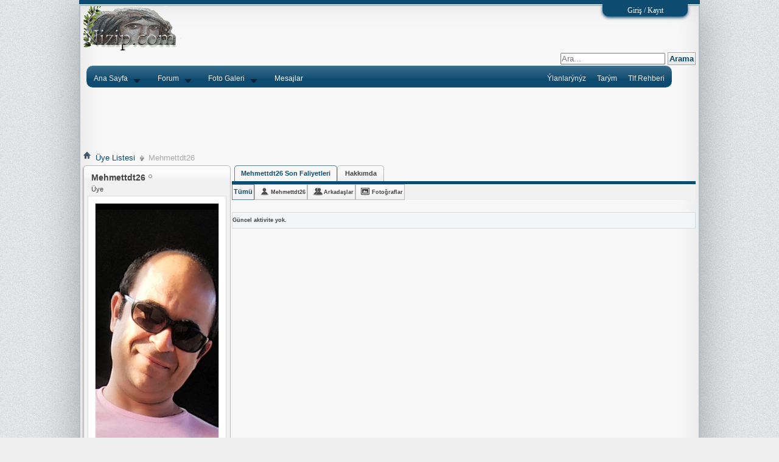

--- FILE ---
content_type: text/html; charset=utf8
request_url: https://www.nizip.com/members/17620.html?s=8dbd9b58cdcdb5c45657abbcaf8b792f
body_size: 12392
content:


<!DOCTYPE html>
<html xmlns="https://www.w3.org/1999/xhtml" dir="ltr" lang="tr" id="vbulletin_html">
<head>
<base href="https://www.nizip.com/" /><!--[if IE]></base><![endif]-->
			<meta charset="utf-8" />
		<meta http-equiv='x-dns-prefetch-control' content='on'>
<link rel='dns-prefetch' href='//cdnjs.cloudflare.com' />
<link rel='dns-prefetch' href='//ajax.googleapis.com' />
<link rel='dns-prefetch' href='//fonts.googleapis.com' />
<link rel='dns-prefetch' href='//fonts.gstatic.com' />
<link rel='dns-prefetch' href='//s.gravatar.com' />
<link rel='dns-prefetch' href='//www.google-analytics.com' />
<link rel='dns-prefetch' href='//chimpstatic.com' />
<link rel='dns-prefetch' href='//fonts.googleapis.com' />
<link rel='dns-prefetch' href='//s.w.org' />
<meta name="viewport" content="width=device-width, initial-scale=1.0">
<meta http-equiv="X-UA-Compatible" content="IE=10">
<meta http-equiv="Content-Type" content="text/html; charset=utf8" >
<meta id="e_vb_meta_bburl" name="vb_meta_bburl" content="https://www.nizip.com">
<META http-equiv=Page-Exit content=BlendTrans(Duration=0)>
<META http-equiv=Page-Enter content=BlendTrans(Duration=0)>
<meta http-equiv="Content-Security-Policy" content="upgrade-insecure-requests"> 


<meta name="generator" content="vBulletin 4.2.5">
<link rel="stylesheet" type="text/css" href="https://www.nizip.com/clientscript/vbulletin_css/style00059l/main-rollup.css?d=1763448136" />

<link rel="apple-touch-icon" sizes="57x57" href="https://www.nizip.com/img/favicon/apple-icon-57x57.png">
<link rel="apple-touch-icon" sizes="60x60" href="https://www.nizip.com/img/favicon/apple-icon-60x60.png">
<link rel="apple-touch-icon" sizes="72x72" href="https://www.nizip.com/img/favicon/apple-icon-72x72.png">
<link rel="apple-touch-icon" sizes="76x76" href="https://www.nizip.com/img/favicon/apple-icon-76x76.png">
<link rel="apple-touch-icon" sizes="114x114" href="https://www.nizip.com/img/favicon/apple-icon-114x114.png">
<link rel="apple-touch-icon" sizes="120x120" href="https://www.nizip.com/img/favicon/apple-icon-120x120.png">
<link rel="apple-touch-icon" sizes="144x144" href="https://www.nizip.com/img/favicon/apple-icon-144x144.png">
<link rel="apple-touch-icon" sizes="152x152" href="https://www.nizip.com/img/favicon/apple-icon-152x152.png">
<link rel="apple-touch-icon" sizes="180x180" href="https://www.nizip.com/img/favicon/apple-icon-180x180.png">
<link rel="icon" type="image/png" sizes="192x192"  href="https://www.nizip.com/img/favicon/android-icon-192x192.png">
<link rel="icon" type="image/png" sizes="32x32" href="https://www.nizip.com/img/favicon/favicon-32x32.png">
<link rel="icon" type="image/png" sizes="96x96" href="https://www.nizip.com/img/favicon/favicon-96x96.png">
<link rel="icon" type="image/png" sizes="16x16" href="https://www.nizip.com/img/favicon/favicon-16x16.png">
<link rel="manifest" href="img/favicon/manifest.json">
<meta name="msapplication-TileColor" content="#ffffff">
<meta name="msapplication-TileImage" content="img/favicon/ms-icon-144x144.png">
<meta name="theme-color" content="#ffffff">


		<meta name="keywords" content="Nizip ve köyleri, Nizip haberleri,Nizip resimleri,Nizip forumu,Nizip firmalarý,Nizip iþ rehberi, Nizip telefon,Nizip zeugma ancient city mozaikleri,Nizip fotograflarý,Nizip telefonu iletiþim, baþkan, belediyesi, kaymakamlýðý, zeytin, fýstýk, ekim, lisesi, okulu,hava durumu">
		<meta name="description" content="Nizip ve Zeugma">

<link rel="stylesheet" href="https://www.nizip.com/ekler/megamenu/menu.css" type="text/css" media="screen">

	
		<script type="text/javascript" src="https://ajax.googleapis.com/ajax/libs/yui/2.9.0/build/yuiloader-dom-event/yuiloader-dom-event.js"></script>
	

<script type="text/javascript">
<!--
	if (typeof YAHOO === 'undefined') // Load ALL YUI Local
	{
		document.write('<script type="text/javascript" src="clientscript/yui/yuiloader-dom-event/yuiloader-dom-event.js?v=425"><\/script>');
		document.write('<script type="text/javascript" src="clientscript/yui/connection/connection-min.js?v=425"><\/script>');
		var yuipath = 'clientscript/yui';
		var yuicombopath = '';
		var remoteyui = false;
	}
	else	// Load Rest of YUI remotely (where possible)
	{
		var yuipath = 'https://ajax.googleapis.com/ajax/libs/yui/2.9.0/build';
		var yuicombopath = '';
		var remoteyui = true;
		if (!yuicombopath)
		{
			document.write('<script type="text/javascript" src="https://ajax.googleapis.com/ajax/libs/yui/2.9.0/build/connection/connection-min.js?v=425"><\/script>');
		}
	}
	var SESSIONURL = "s=08169f2d784dfbb90fd4406fef2fbc56&";
	var SECURITYTOKEN = "guest";
	var IMGDIR_MISC = "./images/misc";
	var IMGDIR_BUTTON = "./images/buttons";
	var vb_disable_ajax = parseInt("0", 10);
	var SIMPLEVERSION = "425";
	var BBURL = "https://www.nizip.com";
	var LOGGEDIN = 0 > 0 ? true : false;
	var THIS_SCRIPT = "member";
	var RELPATH = "member.php?u=17620";
	var PATHS = {
		forum : "",
		cms   : "https://www.nizip.com",
		blog  : ""
	};
	var AJAXBASEURL = "https://www.nizip.com/";
// -->
</script>
<script type="text/javascript" src="https://www.nizip.com/clientscript/vbulletin-core.js?v=425"></script>







        



	<!--[if lt IE 8]>
	<link rel="stylesheet" type="text/css" href="https://www.nizip.com/clientscript/vbulletin_css/style00059l/popupmenu-ie.css?d=1763448136" />
	<link rel="stylesheet" type="text/css" href="https://www.nizip.com/clientscript/vbulletin_css/style00059l/vbulletin-ie.css?d=1763448136" />
	<link rel="stylesheet" type="text/css" href="https://www.nizip.com/clientscript/vbulletin_css/style00059l/vbulletin-chrome-ie.css?d=1763448136" />
	<link rel="stylesheet" type="text/css" href="https://www.nizip.com/clientscript/vbulletin_css/style00059l/vbulletin-formcontrols-ie.css?d=1763448136" />
	<link rel="stylesheet" type="text/css" href="https://www.nizip.com/clientscript/vbulletin_css/style00059l/editor-ie.css?d=1763448136" />
	<![endif]-->
<script src="https://code.jquery.com/jquery-1.11.2.min.js"></script>
<style>

.blur {
    text-shadow: 0px 0px 10px #000000;
}

#_panel {
    display: none;
    background: #0D4B70;
    color: #ffffff;
    font-family: litios;
    font-size: 14px;
    margin-bottom: 0px;
}
._Scanu_container {
    margin:auto auto;
    padding: 10px 0px 0px 10px;
    width: 100%;
}
._Scanu_container td {
    margin:auto auto;
    padding: 2px;
 
}
_panel .label {
    color: #ffffff;
    text-decoration: none;
}
#_panel a:link, #_panel a:visited, #_panel a:hover, #_panel a:active {

    color: #ffffff;
    text-decoration: none;
box-shadow: inset 3px 3px 6px #01121f, 1px 1px 1px #04395e;
    font-size:12pt;

}

._input_text {
    background: #021f33;
    -moz-border-radius: 5px;
    -webkit-border-radius: 5px;
    color: #ffffff;
    box-shadow: inset 3px 3px 6px #01121f, 1px 1px 1px #04395e;
    border: none;
    height: 20px;
    width: 230px;
    padding-left: 8px;
    font-size:8pt;
}

._input_text:focus{
    outline: none;
}

._scanu_button {
    background: #f5f9fc;
    -moz-border-radius: 5px;
    -webkit-border-radius: 5px;
    color: #310a0a;
    box-shadow: 2px 2px 6px #01121f, inset 3px 3px 10px #04395e;
    border: none;
    padding: 1px;
    margin-left: 10px;
    cursor: pointer;
    font-size:10pt;
}

._scanu_button:active {
    box-shadow: inset 3px 3px 6px #01121f,  1px 1px 1px #04395e;
}

#_open_close_button{
    background-color: #0D4B70;
    border-bottom: 1px solid #ffffff;
    position: relative;
    z-index: 1;
    height: 7px;
    margin-bottom: 0px;
}

#_open_close_button ._toggle {
    font-size: 12px;
    font-family: litios;
    color: #ffffff;
    background-color: #0D4B70;
    text-decoration: none;
    padding: 0 5px;
    margin-right: 20px;
    border-bottom-right-radius: 10px; 
    -webkit-border-bottom-right-radius: 10px; 
    -moz-border-radius-bottomright: 10px; 
    -khtmlborder-bottom-right-radius: 10px;
    border-bottom-left-radius: 10px; 
    -webkit-border-bottom-left-radius: 10px; 
    -moz-border-radius-bottomleft: 10px; 
    -khtml-border-bottom-left-radius: 10px;
    position: absolute;
    right: 0px;
    bottom: -20px;
    text-align: center;
    z-index: 1;
    line-height: 20px;
    box-shadow: 0px 2px 5px #0D4B70; 
    -webkit-box-shadow: 0px 2px 5px #0D4B70; 
    -moz-box-shadow: 0px 2px 5px #0D4B70; 
    -khtml-box-shadow: 0px 2px 5px #0D4B70;
    width: 130px;
}

#_open_close_button ._toggle a {
    font-size: 12px;
    font-family: litios;
    color: #ffffff;
    text-decoration: none;
}
</style>
  
<script>
$(document).ready(function() {
    // Expand Panel
    $("#_open").click(function(){
        $("div#_panel").slideDown("fast");

        $("#_panel").animate({"height": "+=10px"}, "fast");
        $("#_panel").animate({"height": "-=10px"}, "fast");

        $(".everything").animate({opacity: 0.17}, "fast");
        $(".everything").addClass( "blur" );
        $("#namemail").focus();
    });    
    
    // Collapse Panel
    $("#_close").click(function(){

        $("div#_panel").slideUp("fast");
        $(".everything").removeClass( "blur" );
        $(".everything").animate({opacity: 1}, "fast"); 
  });
     
        // Switch buttons from "Log in or Sign up" to "Close Panel" on click
    $("._toggle a").click(function () {
        $("._toggle a").toggle();
    });

    
     // Hide log in options
        $("._hide").change(function(){
            $("#_scanu_password,._lostPassword").slideUp("fast");
            $("._stay_logged").fadeOut("fast");
            $("#_panel").animate({"height": "-=52px"}, "fast");
            $("#_register_button").show();
            $("#_login_button").hide();
            document.reg_log.action = "register.php";
            $("#s1").attr("name", "");
            $("#s2").attr("name", "");
            $("#s3").attr("name", "");
            $("#s4").attr("name", "");
    });
    
      // Show log in options
    $("._show").change(function(){
        $("#_scanu_password,._lostPassword").slideDown("fast");
        $("._stay_logged").fadeIn("fast");
        $("#_panel").animate({"height": "+=52px"}, "fast");
        $("#_register_button").hide();
        $("#_login_button").show();
        document.reg_log.action = "login.php?s=08169f2d784dfbb90fd4406fef2fbc56&amp;do=login";
        $("#s1").attr("name", "s");
        $("#s2").attr("name", "do");
        $("#s3").attr("name", "vb_login_md5password");
        $("#s4").attr("name", "vb_login_md5password_utf");
  });       
});
if (navigator.userAgent.toLowerCase().indexOf("chrome") >= 0) {
	$(window).load(function(){
		$('input:-webkit-autofill').each(function(){
			var text = $(this).val();
			var name = $(this).attr('name');
			$(this).after(this.outerHTML).remove();
			$('input[name=' + name + ']').val(text);
		});
	});
}
</script>
 
<script type="application/ld+json">
{
	"@context": "https://schema.org",
	"@type": "WebSite",
	"url": "forum.php",
	"potentialAction": {
		"@type": "SearchAction",
		"target": "search.php?do=process&query={search_term_string}",
		"query-input": "required name=search_term_string"
	}
}
</script>
	<title>Profil bilgileri: Mehmettdt26 - Nizip ve Nizipliler</title>
	
	<script type="text/javascript" src="clientscript/vbulletin_quick_edit_generic.js?v=425"></script>
	<script type="text/javascript" src="clientscript/vbulletin_quick_edit_visitormessage.js?v=425"></script>
	<script type="text/javascript" src="clientscript/vbulletin_activitystream.js?v=425"></script>
	<script type="text/javascript">

	<!--
	var isIE7 = navigator.userAgent.toLowerCase().indexOf('msie 7') != -1;
	var isIE = navigator.userAgent.toLowerCase().indexOf('msie') != -1;
	var isIE6 = navigator.userAgent.toLowerCase().indexOf('msie 6') != -1;
	var THISUSERID = 17620;


	vB_XHTML_Ready.subscribe(init_PostBits_Lite);

	function init_PostBits_Lite()
	{
		var postbits = YAHOO.util.Dom.getElementsByClassName("postbit_lite", "li", "postlist");
		for (var i = 0; i < postbits.length; i++)
		{
			new PostBit_Lite(postbits[i]);
		}
	}

	function PostBit_Lite(postbit)
	{
		this.postbit = YAHOO.util.Dom.get(postbit);
		this.postid = postbit.id.substr("piccom_".length);
		this.inlinemod = new InlineModControl(this.postbit, this.postid, "imodsel");
	}

	function getParentElement(starterElement, classPattern, testTagName) {
		var currElement = starterElement;
		var foundElement = null;
		while(!foundElement && (currElement = currElement.parentNode)) {
			if ((classPattern && (currElement.className.indexOf(classPattern) != -1)) || (testTagName && (testTagName.toLowerCase() == currElement.tagName.toLowerCase()))) 
			{
				foundElement = currElement;
			}
		}
		//go up the parentNode tree until found element with matching className
		return foundElement;
	}

	//getParentElement
	function tabViewPicker(anchorObject) {
		var clickedTabId = null;
		var tabtree = getParentElement(anchorObject,"tabslight");
		var anchorInventory = tabtree.getElementsByTagName("a");

		var tabIds = [];
		for (var i=0; (currAnchor = anchorInventory[i]); i++) {
			var anchorId = currAnchor.href.substring(currAnchor.href.indexOf("#") + 1, currAnchor.href.length);
			var parentDd = getParentElement(currAnchor,null,"dd");
			if (currAnchor == anchorObject) {
				clickedTabId = anchorId;
				parentDd.className = "userprof_module";
			}
			else
			{
				parentDd.className = "userprof_moduleinactive";
			}
			tabIds.push(anchorId);
		}
	
		//loop thru anchors to gather all tab IDs and set appropriate selected status
		for (var j=0; (currTabId = tabIds[j]); j++) {
			var elem = document.getElementById("view-" + currTabId);
			if (!elem) {continue;}
			if (currTabId == clickedTabId) {
				//elem.className="selected_view_section";
				YAHOO.util.Dom.replaceClass(elem, "view_section", "selected_view_section");
			}
			else
			{
				//elem.className="view_section";
				YAHOO.util.Dom.replaceClass(elem, "selected_view_section", "view_section");
			}
		}

		//set appropriate status on all tabs.
		return false;
	}
	//-->
    </script>

	

	

	
		<link rel="stylesheet" type="text/css" href="https://www.nizip.com/clientscript/vbulletin_css/style00059l/memberinfo-rollup.css?d=1763448136" />
	

	<style type="text/css"></style>

	<!--[if lt IE 8]><link rel="stylesheet" type="text/css" href="https://www.nizip.com/clientscript/vbulletin_css/style00059l/sidebar-ie.css?d=1763448136" />
	<link rel="stylesheet" type="text/css" href="https://www.nizip.com/clientscript/vbulletin_css/style00059l/member-ie.css?d=1763448136" />
	<link rel="stylesheet" type="text/css" href="https://www.nizip.com/clientscript/vbulletin_css/style00059l/postbit-lite-ie.css?d=1763448136" /><![endif]-->

	

	
		<link rel="stylesheet" type="text/css" href="https://www.nizip.com/css.php?userid=17620&amp;cssuid=0&amp;d=1766382774&amp;td=ltr&amp;styleid=0&amp;sheet=userprofile.css" />
		<link rel="stylesheet" type="text/css" href="https://www.nizip.com/clientscript/vbulletin_css/style00059l/additional.css?d=1763448136" />

	
</head>

<body>
	 <div id="_panel">
		<div style="width: 40%;"> 
		</div> 
		<form action="https://www.nizip.com/login.php?s=08169f2d784dfbb90fd4406fef2fbc56&amp;do=login" method="post" name="reg_log" onsubmit="md5hash(vb_login_password, vb_login_md5password, vb_login_md5password_utf, 0)">
			<div class="_Scanu_container">
				<div style="width: 40%;float:left;padding: 2px;"> Nick veya Email: </div> <div style="width: 40%;float:left;padding: 2px;"> 
				<label style="width: 100%;float:right;padding: 2px;">
					<input id="namemail" name="vb_login_username" type="text" class="_input_text" /> 
				</label> 
				<input type="submit" id="_register_button" style="display:none;" class="_scanu_button" value="Kaydol" />
				</div>   

				<div style="width: 40%;float:left;padding: 2px;">  Kaydın varmıydı ? =>  </div> 
				<div style="width: 40%;float:left;padding: 2px;">  
					<label style="width: 100%;float:left;padding: 2px;">
						<input class="_hide" name="registered" type="radio" value="1" />hayir, yeni hesap olustur.
					</label> 
					<label style="width: 100%;float:left;padding: 2px;">
						<input type="radio" name="registered" value="0" class="_show" checked="checked" /> Evet, sifrem var:
					</label> 
				</div>
				<div style="width: 40%;float:left;padding: 2px;"> <a rel="nofollow" href="https://www.nizip.com/login.php?do=lostpw" style="color:red;"> Þifremi Unuttum ! </a> </div> 
				<div style="width: 40%;float:left;padding: 2px;"> 
					<input name="vb_login_password" type="password" style="margin-top: 2px;" class="_input_text" id="_scanu_password" /> </div>
 
				<label class="_stay_logged" style="width: 30%;float:left;padding: 2px;">
					<input type="checkbox" name="cookieuser" checked="checked" /> kaydet
				</label>
				<label style="width: 40%;float:right;padding: 2px;">
					<input type="submit" id="_login_button" class="_scanu_button" value="Giriş" />
				</label> 	
				
				<input id="s1" type="hidden" name="s" value="08169f2d784dfbb90fd4406fef2fbc56" />
				<input type="hidden" name="do" id="s2" value="login" />
				<input type="hidden" id="s3" name="vb_login_md5password" />
				<input type="hidden" id="s4" name="vb_login_md5password_utf" />
				<input type="hidden" name="securitytoken" value="guest" />
			</div>
		</form>
	</div>
	<div id="_open_close_button">
		<h3 class="_toggle">
			<a id="_open" href="javascript:void(0)">Giriş / Kayıt</a>
			<a id="_close" style="display: none;" href="javascript:void(0)">kapat</a>
		</h3>
	</div>
	<div class="everything"><!--vB4 Default style-->
<div class="above_body"  > <!-- closing tag is in template navbar -->
<div id="header" class="floatcontainer doc_header">
	 
<a name="top" href="https://www.nizip.com/index.php?s=08169f2d784dfbb90fd4406fef2fbc56" class="logo-image">
<img src="https://www.nizip.com/./images/misc/vbulletin4_logo.gif" alt="Nizip ve Nizipliler - vBulletin" />
	</a>  

	<div id="toplinks" class="toplinks">
		
   
    <div class="ad_global_header">
        
        
    </div>
    <hr />
</div>  




	
	<div id="globalsearch" class="globalsearch">
				<form action="https://www.nizip.com/search.php?do=process" method="get">
				<input type="text" class="searchbox" name="q" value="" placeholder ="Ara..." />
				<input type="submit" class="button" value="Arama" />
				<input type="hidden" name="showposts" value="0" checked="checked" />
				<input type="hidden" name="titleonly" value="1" checked="checked" />
				<input type="hidden" name="s" value="08169f2d784dfbb90fd4406fef2fbc56" />
				<input type="hidden" name="securitytoken" value="guest" />
				<input type="hidden" name="do" value="process" />
				<input type="hidden" name="contenttype" value="vBForum_Thread" />
				</form>
	</div>
	
<ul id="menu" class="blockhead">
    <li><a href="" class="drop">Ana Sayfa</a><!-- Begin Home Item -->
        <div class="dropdown_2columns"><!-- Begin 2 columns container -->
            <div class="col_2">
                <h3>Nizip'e Hoþ Geldiniz</h3>
            </div>
            <div class="col_2">
               <p class="shade footer_time">Burada nizip ile ilgili en son bilgileri alabilir</p>  
					<p class="shade footer_time">Tartýþmalara katýlabilirsiniz. </p>  
            </div>
    
						<div class="col_1">
                <p> <a href="https://www.nizip.com/calendar.php"> Takvim Ajanda </a>
				</p><p class="shade footer_time">	Tarihde bugün			</p> 	  
						</div>
        </div><!-- End 2 columns container -->
    </li><!-- End Home Item -->
	<!-- forum 4 columns Item Forum-->
    <li><a href="https://www.nizip.com/forum.php" class="drop">Forum</a><!-- Begin 4 columns Item -->
        <div class="dropdown_5columns"><!-- Begin 4 columns container -->
		<div class="col_5">
	<div class="col_1"><h3><a href="https://www.nizip.com/3231-nizip-tarihi.html">Nizip Tarihi </a></h3></div>
	<div class="col_1"><h3><a href="https://www.nizip.com/3064-nizipe-nasil-gidilir.html">Nizip'e	Ulaþým </a></h3></div>
 
 
		</div>
			<div class="col_1">  
			<h3><a href="https://www.nizip.com/tarihimiz-kulturumuz.html">Tarihimiz Kültürümüz</a></h3> 
      		<ul>
			<li>
				<a href="https://www.nizip.com/geleneklerimiz-anilarimiz.html">Geleneklerimiz</a></li>
			<li>
				<a href="https://www.nizip.com/antep-mutfagi-nizip-yemekleri.html">Nizip Yemekleri</a></li>
			<li>
				<a href="https://www.nizip.com/barak-ve-ezo-gelin.html">Barak ve Ezo Gelin</a></li> 
			<li>
				<a href="https://www.nizip.com/binalar-yapilar.html">Binalar Yapýlar</a></li>
			<li>
				<a href="https://www.nizip.com/istatistiki-veriler.html">Ýstatistiki Veriler</a></li>
		</ul>
            </div>
            <div class="col_1">
                <h3> <a href="https://www.nizip.com/forum.php#forum31"> Duyurular  </a></h3>
                <ul>
					<li><a href="https://www.nizip.com/sorunlarimiz-onerilerimiz.html">Sorunlarýmýz Önerilerimiz</a> </li>
					<li><a href="https://www.nizip.com/nizipden-duyurular-etkinlikler.html">Nizipden Etkinlikler</a> </li>
					<li><a href="https://www.nizip.com/gurbetten-duyurular-etkinlikler.html">Gurbetten Etkinlikler</a> </li>
					<li><a rel="nofollow" href="https://www.nizip.com/gungorende-nizipliler.html?Güngörende=&amp;Nizipliler=">Güngörende Nizipliler</a> </li>
                    <li><a rel="nofollow" href="https://www.nizip.com/resmi-kurum-duyurulari.html?Resmi=&amp;Kurum=&amp;Duyurularý=&amp;Derneklerin=&amp;Çalýþmalarý=">Resmi Duyurular</a> </li>
					<li><a rel="nofollow" href="https://www.nizip.com/nizipde-spor-ve-genclik.html?Nizipde=&amp;Spor=&amp;ve=&amp;Gençlik=">Nizipde Spor ve Gençlik</a> </li>
					<li><a rel="nofollow" href="https://www.nizip.com/basindan-nizip-haber.html?Basýndan=&amp;Haberler=">Basýndan Haberler</a> </li>
		 
                </ul>   
            </div>
					<!-- KÜTÜPHANE 1 COLON -->
		            <div class="col_1">
                <h3> <a href="https://www.nizip.com/forum.php#forum55"> Turizm </a></h3> 
                <ul>
                    <li><a rel="nofollow" href="https://www.nizip.com/turizm-ve-gezi-alanlari.html?Turizm=&amp;ve=&amp;Gezi=&amp;Alanlarý=">Turizm ve Gezi Alanlarý</a> </li>
					<li><a rel="nofollow" href="https://www.nizip.com/zeugma-antik-kenti.html?Zeugma=&amp;Antik=&amp;Kenti=">Zeugma Antik Kenti</a> </li>
					<li><a rel="nofollow" href="https://www.nizip.com/nisibyn-ad-zociandem-antik-kenti.html?Nisibyn=&amp;Ad=&amp;Zociandem=&amp;Antik=&amp;Kenti=">Nisibyn/Ad Zociandem</a> </li>
					<li><a rel="nofollow" href="https://www.nizip.com/rumkale.html?Rumkale=">Rumkale</a> </li>
					<li><a rel="nofollow" href="https://www.nizip.com/tarihi-karkamis.html?Tarihi=&amp;Karkamýþ=">Tarihi Karkamýþ</a> </li>
					<li><a rel="nofollow" href="https://www.nizip.com/nizipden-fotograf-ve-videolar.html?Nizipden=&amp;Fotograf=&amp;ve=&amp;Videolar=">Fotograf ve Videolar</a> </li>
                </ul>   
            </div>
	<!-- / KÜTÜPHANE 1 COLON -->
						<div class="col_1">
               <h3> <a href="https://www.nizip.com/forum.php#forum30"> Okullular  </a></h3>
                <ul>
					<li><a rel="nofollow" href="https://www.nizip.com/okul-arkadaslarin-burada.html?Arkadaþlarýn=&amp;Burada=">Okul Arkadaþlarýn</a> </li>
					<li><a rel="nofollow" href="https://www.nizip.com/nizip-meslek-yuksek-okulu.html?Nizip=&amp;Meslek=&amp;Yüksek=&amp;Okulu=">Nizip Meslek Yüksek Okulu</a> </li>
					<li><a rel="nofollow" href="https://www.nizip.com/nizip-egitim-fakultesi.html?Nizip=&amp;Eðitim=&amp;Fakültesi=">Nizip Eðitim Fakültesi</a> </li>
					<li><a rel="nofollow" href="https://www.nizip.com/meslek-liseleri.html?Meslek=&amp;Liseleri=">Meslek Liseleri</a> </li>
					<li><a rel="nofollow" href="https://www.nizip.com/tarihi-nizip-lisesi.html?Tarihi=&amp;Nizip=&amp;Lisesi=">Tarihi Nizip  Lisesi</a> </li>
					<li><a rel="nofollow" href="https://www.nizip.com/imamhatip-lisesi.html?ÝmamHatip=&amp;Lisesi=">ÝmamHatip Lisesi</a> </li>
			    </ul>   
            </div>
                <div class="col_1">
				 <h3> <a rel="nofollow" href="https://www.nizip.com/editorler.html?EDÝTORLER=">Editörler</a></h3>
                    <ul>
						<li></li>
                        <li><a rel="nofollow" href="https://www.nizip.com/nizipli-onemli-kisiler.html?Nizipli=&amp;Önemli=&amp;Kiþiler=">Nizipli Önemli Kiþiler</a></li>
                        <li><a rel="nofollow" href="https://www.nizip.com/nizip-hakkinda-yayinlar.html?Nizip=&amp;Hakkýnda=&amp;Yayýnlar=">Nizip Hakkýnda Yayýnlar</a></li>
                        <li><a rel="nofollow" href="https://www.nizip.com/kutuphane.html?KÜTÜPHANE=">ve dahasý...</a></li>
                    </ul>   
                </div>
        </div><!-- End 4 columns container -->
    </li><!-- End 4 columns Item -->
				<!-- foto galeri 5 kolon -->
    <li><a href="https://www.nizip.com/forum.php#cat439" class="drop">Foto Galeri</a>	
        <div class="dropdown_5columns"><!-- Begin 5 columns container -->
            <div class="col_1">
  <p class="greybox">
<a href="https://www.nizip.com/forum.php#cat439">Nizip Fotoðraflarý  </a>
</p><p class="shade footer_time"> Bu kategoride nizip ile ilgili birçok fotoðrafý bulabilirsiniz.</p>
				<p></p>
            </div>
            <div class="col_1">
                <p class="greybox">
				 <a href="https://www.nizip.com/forum.php#cat515">Turizm Fotoðraflarý  </a>
				</p><p class="shade footer_time">Zeugma, Rumkale, Baraj gölü gibi turistik alanlarýn fotoðraflarýný bu kategoriye ekledik</p>

				<p></p>
            </div>
            <div class="col_1">
                <p class="greybox">
				 <a href="https://www.nizip.com/forum.php#cat443">Etkinlikler  </a>
				</p><p class="shade footer_time"> Nizip veya gurbette yapýlan etkinlikler burada.</p>

				<p></p>
            </div>
            <div class="col_1">
                <p class="greybox">
				 <a href="https://www.nizip.com/forum.php#cat315">Nizip Köyleri  </a>
				</p><p class="shade footer_time">Nizip kayýtlý tüm köylerin fotoðraflarýný burada arþivlemeye çalýþýyoruz</p>
 
				<p></p>
            </div>
            <div class="col_1">
                <p class="greybox">
				 <a href="https://www.nizip.com/forum498/">Üye ve Hemseriler </a>
				</p><p class="shade footer_time"></p>
 
				<p></p>
            </div>

            <div class="col_2" align="left">
                <p> </p>
				<p class="shade footer_time">..</p>
       <p> </p>
            </div>
 
        </div>
    </li>
			<!--/ foto galeri 5 kolon -->
		<!-- / son mesajlar 1 columns container  class="drop menu_right"  -->
		<!-- / /search.php?do=getdaily&days=7&order=desc&contenttype=vBForum_Post" id="navlink_46   -->
		<!-- /  /search.php?do=getdaily&amp;days=7  -->
        <li>Mesajlar



			<div class="dropdown_1column">
                <div class="col_1">
                    <ul class="simple">
                       <!--  <li> <a class="navtab" href="https://www.nizip.com/section/130-son-mesajlar/" id="navlink_46">Son Mesajlar</a> </li>  -->
					   <li><a class="navtab" href="https://www.nizip.com/forum.php" id="navlink_46">Forum</a>	</li>
						<li><a class="navtab" href="https://www.nizip.com/search.php?do=getdaily&amp;days=30&amp;order=desc" id="navlink_46">Son Mesajlar</a>	</li>
						<li><a rel="nofollow" class="navtab" href="https://www.nizip.com/newthread.php?do=newthread&amp;f=32" id="navlink_46">Konu Aç</a>	</li>
	
                        <li><a rel="nofollow" href="https://www.nizip.com/search.php?do=getnew&amp;contenttype=vBForum_Post" id="navlink_69">Senden Sonra</a></li>
						<li> <a class="navtab" href="https://www.nizip.com/online.php" id="navlink_46">Kimler Online</a> </li>
 
						<li><a rel="nofollow" href="https://www.nizip.com/search.php?do=finduser&amp;userid=1&amp;contenttype=vBForum_Post&amp;starteronly=1">
							<img src="https://www.nizip.com/./images/edit_40b.png" alt="Tüm mesajlarýn" class="inlineimg" border="0"> Konularým</a></li>
                        <li><a rel="nofollow" href="https://www.nizip.com/search.php?do=finduser&amp;userid=1&amp;contenttype=vBForum_Post&amp;showposts=1">
								<img src="https://www.nizip.com/./images/edit_40b.png" alt="Tüm mesajlarýn" class="inlineimg" border="0"> Mesajlarým</a></li>
                        <li><a href="https://www.nizip.com/subscription.php">Abone olduklarým</a></li>
   
                    </ul>   
                </div>
			</div>
		</li>

		<!-- rEHBER 3 COLON -->
    <li class="menu_right"><a href="https://www.nizip.com/forum.php#forum117">Tlf.Rehberi</a><!-- Begin 3 columns Item -->
        <div class="dropdown_3columns align_right"><!-- Begin 3 columns container -->
            <div class="col_3">
                <h3><a href="https://www.nizip.com/forum.php#forum_statusicon_117">Firma / Kurum TELEFON ve ADRES REHBERi</a></h3>
            </div>
            <div class="col_1">
                <ul class="greybox">
                    <li><a rel="nofollow" href="https://www.nizip.com/resmi-kurumlar.html?Resmi=&amp;Kurumlar=">Resmi Kurumlar</a></li>
                    <li><a rel="nofollow" href="https://www.nizip.com/egitim.html?Eðitim=">Eðitim</a></li>
                    <li><a rel="nofollow" href="https://www.nizip.com/burolar.html?Bürolar=">Bürolar</a></li>
					<li><a rel="nofollow" href="https://www.nizip.com/saglik-spor-ve-guzellik-merkezleri.html?Saðlýk=&amp;Spor=&amp;ve=&amp;Güzellik=&amp;Merkezleri=">Saðlýk Spor ve Güzellik Merkezleri</a></li>
					<li><a rel="nofollow" href="https://www.nizip.com/eglence-and-dinlenme-ve-spor.html?Eðlence=&amp;Dinlenme=&amp;ve=&amp;Spor=">Eðlence &amp; Dinlenme ve Spor</a></li>
					<li><a rel="nofollow" href="https://www.nizip.com/turizm.html?Turizm=">Turizm</a></li>
	                <li><a rel="nofollow" href="https://www.nizip.com/iletisim-and-basin-and-reklam.html?Ýletiþim=&amp;amp=&amp;Basýn=&amp;Reklam=">Ýletiþim &amp; Basýn &amp; Reklam</a></li>
					<li><a rel="nofollow" href="https://www.nizip.com/bakkal-and-market-and-gida.html?Bakkal=&amp;Market=&amp;Gýda=">Bakkal &amp; Market &amp; Gýda</a></li>
					<li><a href="https://www.nizip.com/_muhtelif.html">_Muhtelif</a></li>
					<li><a rel="nofollow" href="https://www.nizip.com/ev-ihtiyaclari.html?Ev=&amp;Ýhtiyaçlarý=">Ev Ýhtiyaçlarý</a></li>
                </ul>   
            </div>
            <div class="col_1">
                <ul class="greybox">
                    <li><a rel="nofollow" href="https://www.nizip.com/insaat-sektoru.html?Ýnþaat=&amp;Sektörü=">Ýnþaat Sektörü</a></li>
					<li><a rel="nofollow" href="https://www.nizip.com/usta.html?Usta=">Usta</a></li>
					<li><a rel="nofollow" href="https://www.nizip.com/imalat-sanayi.html?Ýmalat=&amp;Sanayi=">Ýmalat Sanayi</a></li>
					<li><a rel="nofollow" href="https://www.nizip.com/oto-galeri.html?Oto=&amp;Galeri=">Oto Galeri</a></li>  
					<li><a rel="nofollow" href="https://www.nizip.com/nakliyat-tasima-servis.html?Nakliyat=&amp;Taþýma=&amp;Servis=">Nakliyat Taþýma Servis</a></li>  
					<li><a rel="nofollow" href="https://www.nizip.com/ziraat-sektoru.html?Ziraat=&amp;Sektörü=">Ziraat Sektörü</a></li>  
					<li><a rel="nofollow" href="https://www.nizip.com/akaryakit-imalat-bayi.html?Akaryakýt=&amp;imalat=&amp;bayi=">Akaryakýt imalat bayi</a></li>  
					<li><a rel="nofollow" href="https://www.nizip.com/taksi-minubus-servis.html?Taksi=&amp;minübüs=&amp;servis=">Taksi minübüs servis</a></li>  
                </ul>   
            </div>
            <div class="col_1">
                <img src="https://www.nizip.com/images/ekler/adres_book.jpg" width="70" height="70" class="img_left imgshadow" alt="">
                <p>Nizip'deki tüm telefon ve adresler burada 
				<a href="https://www.nizip.com/forum.php#forum117">daha fazlasýný gör...</a></p>
			</div>
				  <div class="col_1">
                <img src="https://www.nizip.com/images/ekler/telefon_ekle.png" width="70" height="70" class="img_left imgshadow" alt="">
                <p>Sende firmaný ekle 
				<a rel="nofollow" href="https://www.nizip.com/newthread.php?do=newthread&amp;f=117">Dünyaya açýl...</a></p>
					</div>
            <div class="col_3">
            </div>
        </div><!-- End 3 columns container -->
<!-- tarým 1 columns container -->
				</li><li class="drop menu_right"><a href="https://www.nizip.com/forum.php#forum11">Tarým</a>
		<div class="dropdown_1column ">
                <ul>
					<li><a rel="nofollow" href="https://www.nizip.com/tarim-ve-sanayi-konulari.html?Tarým=&amp;ve=&amp;Sanayi=&amp;Konularý=">Tarým ve Sanayi Konularý</a> </li>
					<li><a rel="nofollow" href="https://www.nizip.com/cevremizdeki-bitkiler.html?Çevremizdeki=&amp;Bitkiler=">Çevremizdeki Bitkiler</a> </li>
					<li><a rel="nofollow" href="https://www.nizip.com/cevremizdeki-hayvanlar.html?Çevremizdeki=&amp;Hayvanlar=">Çevremizdeki Hayvanlar</a> </li>
					<li><a rel="nofollow" href="https://www.nizip.com/antep-fistik-fiyatlari.html?Antep=&amp;Fýstýk=&amp;fiyatlarý=">Antep Fýstýk fiyatlarý</a> </li>
                </ul>   
            </div>
			 </li> 
			<!-- tarým 1 columns container -->
		<!-- ilanlar 1 columns container -->
		        <li class="drop menu_right"><a href="https://www.nizip.com/ilanlar.html">Ýlanlarýnýz</a>
					</li> <!-- /ilan  -->
	
</ul>
 <!-- - Google reklamlarý ve ana sayfa yazýsý iptal -->
<script async src="https://pagead2.googlesyndication.com/pagead/js/adsbygoogle.js?client=ca-pub-8504458962976531" crossorigin="anonymous"></script>

<ins class="adsbygoogle"
     style="display: inline-block; height: 100px; width: 100%;"
     data-ad-format="fluid"
     data-ad-layout="image-top"
     data-ad-client="ca-pub-8504458962976531"
     data-ad-slot="4208018063"></ins>
<script>
     (adsbygoogle = window.adsbygoogle || []).push({});
</script>

 
<div id="breadcrumb" class="breadcrumb">
	<ul class="floatcontainer">
		<li class="navbithome"><a href="https://www.nizip.com/index.php?s=08169f2d784dfbb90fd4406fef2fbc56" accesskey="1">
		<img src="https://www.nizip.com/./images/misc/navbit-home.png" alt="Ana Sayfa" /></a></li>
		
	<li class="navbit" itemprop="itemListElement" itemscope itemtype="https://schema.org/ListItem">
	<a href="https://www.nizip.com/memberlist.html?s=08169f2d784dfbb90fd4406fef2fbc56" itemprop="url"><span itemprop="name">Üye Listesi</span></a></li>


		
	<li class="navbit lastnavbit"><span itemprop="name">Mehmettdt26</span></li>


	</ul>
	<hr />
</div> 
 

 
	
	<div class="member_content userprof fullwidth" style="display:block;float:left" id="member_content">
		<div class="profile_widgets member_summary userprof_moduleinactive userprof_moduleinactive_border sidebarleft" id="sidebar_container">
			<div class="block mainblock moduleinactive_bg">
				<h1 class="blocksubhead prof_blocksubhead">
					
					<span id="userinfo">
						<span class="member_username">Mehmettdt26</span>
						<span class="member_status"><img class="inlineimg onlinestatus" src="https://www.nizip.com/./images/statusicon/user-offline.png" alt="Mehmettdt26 isimli Üye şimdilik offline konumundadır" border="0" />
</span>
						
							<br />
							<span class="usertitle">Üye</span>
						
						
						
					</span>
				</h1>
				<div id="userinfoblock" class="floatcontainer">
					
	<a class="avatar" href="https://www.nizip.com/members/17620.html?s=08169f2d784dfbb90fd4406fef2fbc56" title="Profil Resmi Toplam: Mehmettdt26">
		<span class="avatarcontainer"><img src="https://www.nizip.com/customprofilepics/profilepic17620_1.gif" alt="" /></span>
	</a>

					<ul id="usermenu" class="usermenu">
						
						
						
						
						
						
						
						<li><a rel="nofollow" href="https://www.nizip.com/search.php?do=finduser&amp;userid=17620&amp;contenttype=vBForum_Post&amp;showposts=1&amp;s=08169f2d784dfbb90fd4406fef2fbc56"><img src="https://www.nizip.com/./images/site_icons/forum.png" alt="Tüm Mesajları" class="inlineimg" /> Tüm Mesajları</a></li>
						<li><a rel="nofollow" href="https://www.nizip.com/search.php?do=finduser&amp;userid=17620&amp;starteronly=1&amp;contenttype=vBForum_Thread&amp;s=08169f2d784dfbb90fd4406fef2fbc56"><img src="https://www.nizip.com/./images/site_icons/forum.png" alt="Bütün Konuları" class="inlineimg" /> Bütün Konuları</a></li>
						
							<li><a href="https://www.nizip.com/authors/17620-mehmettdt26/?s=08169f2d784dfbb90fd4406fef2fbc56" rel='nofollow'><img src="https://www.nizip.com/./images/site_icons/article.png" class="inlineimg" alt="" /> View Articles</a></li>
						
						
						
					</ul>
				</div>
			</div>
		  
		  
		  <!-- stats_mini -->
<div id="view-stats_mini" class="subsection block">
	<div class="mini_stats blockbody userprof_content userprof_content_border">
	<div class="userinfo " >
		<h5 class="blocksubhead userprof_blocksubhead smaller">Mini Istatistikler</h5>
		<div class="blockrow member_blockrow">

			<dl class="stats">
				<dt>Üyelik tarihi</dt>
				<dd> 07.07.19</dd>
			</dl>
	
	
	<dl class="stats">
		<dt>Son Aktivitesi</dt>
		<dd> 12.07.19 <span class="time">09:53</span></dd>
	</dl>
	

			
			
		</div>
	</div><!-- blockbody -->
</div><!-- widget block mini_stats -->
</div>
<div class="underblock"></div>
<!-- / stats_mini -->
		  
		  
		  
		  
		  
		  <!-- groups -->
<div id="view-groups" class="subsection block">
	<div class="groups">
	<h5 class="blocksubhead smaller">
		
		<span class="group_count">1</span> Sosyal Gruplar
	</h5>
	<div class="allgroups blockbody userprof_content">
		
			<ul class="groups_list blockrow image_link_list">
				<li class="floatcontainer">
	<div class="grouppic_container image_container"><a class="group_pic image_bit" href="https://www.nizip.com/groups/marmara.html?s=08169f2d784dfbb90fd4406fef2fbc56"><img alt="Bu gruba üye olursanýz, bu bölgedeki aktivitelerden haberiniz olur." src="https://www.nizip.com/image.php?groupid=8&amp;dateline=1263643975&amp;type=groupthumb&amp;s=08169f2d784dfbb90fd4406fef2fbc56" /></a></div>
	<div class="group_content row_content"><h6><a href="https://www.nizip.com/groups/marmara.html?s=08169f2d784dfbb90fd4406fef2fbc56">Marmara</a></h6></div>
</li>
			</ul>
		
	</div>
</div>
<!-- This is to emulate the block separator in template memberinfo_block -->
</div>
<div class="underblock"></div>
<div class="block">
<!-- / Done block separator -->
<div class="groups">
	<h5 class="blocksubhead userprof_blocksubhead smaller">
		<a rel="nofollow" href="https://www.nizip.com/profile.php?do=editusergroups&amp;s=08169f2d784dfbb90fd4406fef2fbc56" class="textcontrol">Join Groups</a>
		<span class="group_count">0</span> Grup Üyelikleri
	</h5>
	<div class="allgroups blockbody userprof_content userprof_content_border">
		<div class="blockrow member_blockrow">
		
			
				Mehmettdt26 - Hiçbir Üye grub´una dahil değildir
			
		
		</div>
	</div>
</div>
</div>
<div class="underblock"></div>
<!-- / groups -->
		  
		  <!-- visitors -->
<div id="view-visitors" class="subsection block">
	<div class="visitors">
	<h5 class="blocksubhead userprof_blocksubhead smaller">Son Ziyaretçiler</h5>
	<div class="blockbody userprof_content userprof_content_border">
		<div class="blockrow member_blockrow">
			
			<span class="totalvisits">Toplam Ziyaret Hiti: <strong>13.695</strong></span>
		</div>
	</div>
</div>
</div>
<div class="underblock"></div>
<!-- / visitors -->
		  
		  
		</div>
		<div class="member_tabs contentright" id="userprof_content_container">

			<div class="tabbackground" id="profile_tabs">
				<div class="floatleft" id="tab_container">
					<dl class="tabslight">
						<dt>Tab Content</dt>
						
						<dd class="userprof_module" ><a rel="nofollow" id="activitystream-tab" href="https://www.nizip.com/members/17620.html?tab=activitystream&amp;s=08169f2d784dfbb90fd4406fef2fbc56#activitystream" onclick="return tabViewPicker(this);">Mehmettdt26 Son Faliyetleri</a></dd>
						
						<dd class="userprof_moduleinactive" ><a rel="nofollow" id="aboutme-tab" href="https://www.nizip.com/members/17620.html?tab=aboutme&amp;s=08169f2d784dfbb90fd4406fef2fbc56#aboutme" onclick="return tabViewPicker(this);">Hakkımda</a></dd>
						
						
						
						
					</dl>
				</div>
				
					
				
				<div class="memberprofiletabunder"></div>
			</div>

			<div class="profile_content userprof">
				<div id="view-activitystream" class="selected_view_section">
					<script type="text/javascript">
<!--
	var activity_stream_options = {
		'type'        : 'member',
		'mindateline' : '0',
		'maxdateline' : '0',
		'minscore'    : '0',
		'minid'       : '',
		'maxid'       : '',
		'count'       : '0',
		'totalcount'  : '0',
		'perpage'     : '30',
		'refresh'     : '5'
	};
// -->
</script>
<div class="activitystream_block">
	<div id="activity_tab_container">
		<div>
			<dl class="as-tabs">
				<dt>Tab Content</dt>
				<dd id="asall" class="selected"><div><a rel="nofollow" href="https://www.nizip.com/members/17620.html?tab=activitystream&amp;type=all&amp;s=08169f2d784dfbb90fd4406fef2fbc56#activitystream">Tümü</a></div></dd>
				<dd id="asuser" class=""><div><a rel="nofollow" href="https://www.nizip.com/members/17620.html?tab=activitystream&amp;type=user&amp;s=08169f2d784dfbb90fd4406fef2fbc56#activitystream">Mehmettdt26</a></div></dd>
				<dd id="asfriend" class=""><div><a rel="nofollow" href="https://www.nizip.com/members/17620.html?tab=activitystream&amp;type=friends&amp;s=08169f2d784dfbb90fd4406fef2fbc56#activitystream">Arkadaşlar</a></div></dd>
				
				<dd id="asphoto" class=""><div><a rel="nofollow" href="https://www.nizip.com/members/17620.html?tab=activitystream&amp;type=photos&amp;s=08169f2d784dfbb90fd4406fef2fbc56#activitystream">Fotoğraflar</a></div></dd>
			</dl>
		</div>
	</div>
	
	<div id="newactivity_container" class="newactivity hidden userprof_headers userprof_headers_border">
		<span id="newactivitylink">Yeni Aktivite (<span id="newactivitycount"></span>)</span>
	</div>	
	
	<div id="newactivity_nomore" class="newactivity hidden userprof_headers userprof_headers_border">
		<span>Oluşturulmuş 200'den fazla yeni etkinliği görüntülemek için lütfen bu sayfayı yeniden yükleyin.</span>
	</div>	

	<ul id="activitylist">
		<li id="olderactivity" class="hidden">
			<div class="block1"><hr /></div>
			<div class="block2">Eski Aktivitesi</div>
			<div class="block3"><hr /></div>
		</li>
		
	</ul>
	
	<div id="moreactivity_container" class="moreactivity userprof_headers userprof_headers_border">
		<a rel="nofollow" id="moreactivitylink" class="hidden" href="https://www.nizip.com/members/17620.html?tab=activitystream&amp;type=all&amp;page=1&amp;s=08169f2d784dfbb90fd4406fef2fbc56#activitystream">Daha Fazla Etkinlik</a>
		<span id="noresults" class="hidden">daha fazla sonuç yok</span>
		<span id="noactivity">Güncel aktivite yok.</span>
		<img id="moreactivityprogress" class="hidden" src="https://www.nizip.com/./images/misc/progress3.gif" alt="" />	
	</div>
</div>
				</div>
				<div id="view-visitor_messaging" class="view_section vm_other_prof">
					
				</div>
				<div id="view-aboutme" class="view_section">
					

<div class="blocksubhead subsectionhead userprof_headers userprof_headers_border">
	<span class="subsectiontitle">Mehmettdt26 Hakkinda</span>

<!-- basic information -->
<h4 class="subsectionhead-understate" id="about-me">Temel Bilgiler</h4>

</div>
<div class="subsection">
	<div class="blockbody userprof_content userprof_content_border">
		

		
	</div>
</div>

					
					<!-- stats -->
<div id="view-stats" class="subsection block">
	<!-- Statistics -->
<div class="blocksubhead subsectionhead userprof_headers userprof_headers_border" >
<h4 id="view-statistics" class="subsectionhead-understate"  style="width:100%">İstatistik</h4><br />
</div>
<div class="blockbody subsection userprof_content userprof_content_border">

	
	<h5 class="subblocksubhead subsubsectionhead first">Mesaj adeti</h5>
	<dl class="blockrow stats">
		<dt>Mesaj adeti</dt>
		<dd> 11</dd>
	</dl>
	<dl class="blockrow stats">
		<dt>Günlük Ortalama Mesajlar</dt>
		<dd> 0,00</dd>
	</dl>
	

	


	

	

	

	<h5 class="subblocksubhead subsubsectionhead">Genel Bilgiler</h5>
	
	<dl class="blockrow stats">
		<dt>Son Aktivitesi</dt>
		<dd> 12.07.19 <span class="time">09:53</span></dd>
	</dl>
	
	
	<dl class="blockrow stats">
		<dt>Üyelik tarihi</dt>
		<dd> 07.07.19</dd>
	</dl>
	
	

	
</div>
<!-- view-statistics -->
</div>
<div class="underblock"></div>
<!-- / stats -->
				</div>
				<div id="view-friends-content" class="view_section">
					
				</div>
				<div id="view-infractions-content" class="view_section">
					
				</div>
				<div id="view-reputation-content" class="view_section">
					
				</div>
				
			</div>
		</div>
	</div>
	<div id="footer" class="floatcontainer footer">

	<form action="https://www.nizip.com/index.php" method="get" id="footer_select" class="footer_select">

		
		
		
	</form>

	<ul id="footer_links" class="footer_links">
		<li><a href="https://www.nizip.com/newthread.php?do=newthread&amp;f=26&amp;s=08169f2d784dfbb90fd4406fef2fbc56" rel="nofollow" accesskey="9">Bize Yazin</a></li>
		<li><a href="https://www.nizip.com/forum.php">Nizip ve Nizipliler Forum</a></li>
		
		
		<li><a href="https://www.nizip.com/archive/index.php?s=08169f2d784dfbb90fd4406fef2fbc56">Arşiv</a></li>
		
		
		
		<li><a href="https://www.nizip.com/members/17620.html#top" onclick="document.location.hash='top'; return false;">Yukarı git</a></li>
	</ul>
	
	
	
	
	<script type="text/javascript">
	<!--
		// Main vBulletin Javascript Initialization
		vBulletin_init();
	//-->
	</script>
        
</div>
</div> <!-- closing div for body_wrapper -->
<div id="footer_time" class="shade footer_time">Tüm Zamanlar GMT Olarak Ayarlanmış. Þuanki Zaman: <span class="time">05:52</span>.</div>
<div class="below_body">

<div> 
<script>
  (function(i,s,o,g,r,a,m){i['GoogleAnalyticsObject']=r;i[r]=i[r]||function(){
  (i[r].q=i[r].q||[]).push(arguments)},i[r].l=1*new Date();a=s.createElement(o),
  m=s.getElementsByTagName(o)[0];a.async=1;a.src=g;m.parentNode.insertBefore(a,m)
  })(window,document,'script','//www.google-analytics.com/analytics.js','ga');

  ga('create', 'UA-2613652-1', 'auto');
  ga('send', 'pageview');

</script></div>
<script src="//images.dmca.com/Badges/DMCABadgeHelper.min.js"></script><a rel="nofollow" href="https://www.dmca.com/Protection/Status.aspx?ID=05f10947-9e02-461e-bf21-a211f545e787" title="DMCA.com Protection Program" class="dmca-badge"> <img src ="//images.dmca.com/Badges/dmca_protected_sml_120m.png?ID=05f10947-9e02-461e-bf21-a211f545e787"  alt="DMCA.com Protection Status" /></a>
<div id="footer_copyright" class="shade footer_copyright">
	<!-- Do not remove this copyright notice -->
		Powered by <a rel="nofollow" href="https://www.vbulletin.com" id="vbulletinlink">vBulletin&reg;</a> Version 4.2.5 <br />Copyright &copy; 2025 vBulletin Solutions, Inc. All rights reserved. 

	<!-- Do not remove this copyright notice -->	
</div>
<div id="footer_morecopyright" class="shade footer_morecopyright">
	<!-- Do not remove cronimage or your scheduled tasks will cease to function -->
	
	<!-- Do not remove cronimage or your scheduled tasks will cease to function -->
	Search Engine Optimisation provided by 
			<a rel="nofollow" href="https://www.dragonbyte-tech.com/vbecommerce.php?productid=303&do=product&utm_source=nizip.com&utm_campaign=product&utm_medium=DragonByte%2BSEO&utm_content=Lite" target="_blank">DragonByte SEO v2.0.39 (Lite)</a> -
			<a rel="nofollow" href="https://www.dragonbyte-tech.com/?utm_source=nizip.com&utm_campaign=site&utm_medium=DragonByte%2BSEO&utm_content=Lite" target="_blank">vBulletin Mods &amp; Addons</a> Copyright &copy; 2025 DragonByte Technologies Ltd.<br />Nizip.Com <br><br><br>
	
</div>
 


</div>

 
</body>
</html>

--- FILE ---
content_type: text/html; charset=utf-8
request_url: https://www.google.com/recaptcha/api2/aframe
body_size: 265
content:
<!DOCTYPE HTML><html><head><meta http-equiv="content-type" content="text/html; charset=UTF-8"></head><body><script nonce="sUuF1ZdZsYsTcI2Iclvj1Q">/** Anti-fraud and anti-abuse applications only. See google.com/recaptcha */ try{var clients={'sodar':'https://pagead2.googlesyndication.com/pagead/sodar?'};window.addEventListener("message",function(a){try{if(a.source===window.parent){var b=JSON.parse(a.data);var c=clients[b['id']];if(c){var d=document.createElement('img');d.src=c+b['params']+'&rc='+(localStorage.getItem("rc::a")?sessionStorage.getItem("rc::b"):"");window.document.body.appendChild(d);sessionStorage.setItem("rc::e",parseInt(sessionStorage.getItem("rc::e")||0)+1);localStorage.setItem("rc::h",'1766372198670');}}}catch(b){}});window.parent.postMessage("_grecaptcha_ready", "*");}catch(b){}</script></body></html>

--- FILE ---
content_type: text/css
request_url: https://www.nizip.com/ekler/megamenu/menu.css
body_size: 1300
content:

#menu {
	list-style:none;
	width:95%;
	margin:1px 5px 2px 5px;
	height:30px;
	padding:3px;

	/* Rounded Corners */
	

	#border-radius: 10px;

	/* Background color and gradients */
	
	background-color: #0D4B70;
	
	/* Borders */
	
	border: 0px solid #002232;


	box-shadow:inset 0px 0px 1px #edf9ff;
	z-index: 1000;
	position :relative;
	-moz-box-shadow: 0 1px 2px {vb:stylevar control_content_shadow_color};
	-webkit-box-shadow: 0 3px 8px {vb:stylevar control_content_shadow_color};

}

#menu li {
	float:left;
	display:block;
	text-align:center;
	position:relative;
	padding: 4px 9px 4px 9px;
	margin-right:1%;
	margin-top:7px;
	border:none;

}

#menu li:hover {
	border: 0px solid #777777;
	padding: 4px 9px 4px 9px;
	
	
	/* Background color and gradients */
	
	background: #F4F4F4;
	background: -moz-linear-gradient(top, #FAFAFA, #FAFAFA);
	background: -webkit-gradient(linear, 0% 0%, 0% 100%, from(#FAFAFA), to(#FAFAFA));
	
	/* Rounded corners */
	
	-moz-border-radius: 5px 5px 0px 0px;
	-webkit-border-radius: 5px 5px 0px 0px;
	border-radius: 5px 5px 0px 0px;
}

#menu li a {
	font-family:Arial, Helvetica, sans-serif;
	font-size:12px;
	font-weight:400;
	color: #EEEEEE;
	display:block;
	outline:0;
	text-decoration:none;
	#text-shadow: 1px 1px 1px #000;

}

#menu li:hover a {
	color:#161616;
	text-shadow: 1px 1px 1px #ffffff;
}
#menu li .drop {
	padding-right:21px;
	background:url("img/drop.png") no-repeat right 8px;
}
#menu li:hover .drop {
	background:url("img/drop.png") no-repeat right 7px;
}

.dropdown_1column, 
.dropdown_2columns, 
.dropdown_3columns, 
.dropdown_4columns,
.dropdown_5columns {
	margin:4px auto;
	float:left;
	position:absolute;
	left:-999em; /* Hides the drop down */
	text-align:left;
	padding:10px 5px 10px 5px;
	border:1px solid #7192a8;
	border-top:none;
	
	/* Gradient background */
	background:#F4F4F4;
	background: -moz-linear-gradient(top, #FAFAFA, #FAFAFA);
	background: -webkit-gradient(linear, 0% 0%, 0% 100%, from(#FAFAFA), to(#FAFAFA));

	/* Rounded Corners */
	-moz-border-radius: 0px 5px 5px 5px;
	-webkit-border-radius: 0px 5px 5px 5px;
	border-radius: 0px 5px 5px 5px;
}

.dropdown_1column {width: 140px;}
.dropdown_2columns {width: 280px;}
.dropdown_3columns {width: 420px;}
.dropdown_4columns {width: 760px;}
.dropdown_5columns {width: 700px;}

#menu li:hover .dropdown_1column, 
#menu li:hover .dropdown_2columns, 
#menu li:hover .dropdown_3columns,
#menu li:hover .dropdown_4columns,
#menu li:hover .dropdown_5columns {
	left:-1px;
	top:auto;
}

.col_1,
.col_2,
.col_3,
.col_4,
.col_5 {
	display:inline;
	float: left;
	position: relative;
	margin-left: 5px;
	margin-right: 5px;
}
.col_1 {width:130px;}
.col_2 {width:270px;}
.col_3 {width:410px;}
.col_4 {width:550px;}
.col_5 {width:690px;}

#menu .menu_right {
	float:right;
	margin-right:0px;
}
#menu li .align_right {
	/* Rounded Corners */
	-moz-border-radius: 5px 0px 5px 5px;
    -webkit-border-radius: 5px 0px 5px 5px;
    border-radius: 5px 0px 5px 5px;
}

#menu li:hover .align_right {
	left:auto;
	right:-1px;
	top:auto;
}

#menu p, #menu h2, #menu h3, #menu ul li {
	font-family:Arial, Helvetica, sans-serif;
	line-height:21px;
	font-size:12px;
	font-weight:400;
	text-align:left;
	text-shadow: 1px 1px 1px #FFFFFF;
}
#menu h2 {
	font-size:1.3em;
	font-weight:500;
	letter-spacing:-1px;
	margin:7px 0 14px 0;
	padding-bottom:14px;
	border-bottom:0px solid #666666;
}
#menu h3 {
	font-size:1.2em;
	font-weight:500;
	margin:7px 0 14px 0;
	padding-bottom:7px;
	border-bottom:1px solid #888888;
}
#menu p {
	line-height:18px;
	margin:0 0 10px 0;
}

#menu li:hover div a {
	font-size:11;
	font-weight:100;
	color:#0A276A;
}
#menu li:hover div a:hover {
	color:#029feb;
}


.strong {
	font-weight:bold;
}
.italic {
	font-style:italic;
}

.imgshadow { /* Better style on light background */
	background:#FFFFFF;
	padding:4px;
	border:0px solid #777777;
	margin-top:5px;
	-moz-box-shadow:0px 0px 5px #666666;
	-webkit-box-shadow:0px 0px 5px #666666;
	box-shadow:0px 0px 5px #666666;
}
.img_left { /* Image sticks to the left */
	width:auto;
	float:left;
	margin:5px 15px 5px 5px;
}

#menu li .black_box {
	background-color:#333333;
	color: #eeeeee;
	text-shadow: 1px 1px 1px #000;
	padding:4px 6px 4px 6px;

	/* Rounded Corners */
	-moz-border-radius: 5px;
    -webkit-border-radius: 5px;
    border-radius: 5px;

	/* Shadow */
	-webkit-box-shadow:inset 0 0 3px #000000;
	-moz-box-shadow:inset 0 0 3px #000000;
	box-shadow:inset 0 0 3px #000000;
}

#menu li ul {
	list-style:none;
	padding:0;
	margin:0 0 12px 0;
}
#menu li ul li {
	font-size:1.2em;
	font-weight:500;
	line-height:24px;
	position:relative;
	text-shadow: 1px 1px 1px #ffffff;
	padding:0;
	margin:3;
	float:none;
	text-align:left;
	width:185px;
}
#menu li ul li:hover {
	background:none;
	border:none;
	padding:0;
	margin:3;
}

#menu li .greybox li {
	background:#F4F4F4;
	border:0px solid #bbbbbb;
	margin:0px 0px 4px 0px;
	padding:4px 6px 4px 6px;
	width:116px;

	/* Rounded Corners */
	-moz-border-radius: 5px;
    -webkit-border-radius: 5px;
    -khtml-border-radius: 5px;
    border-radius: 5px;
}
#menu li .greybox li:hover {
	background:#ffffff;
	border:0px solid #aaaaaa;
	padding:4px 6px 4px 6px;
	margin:0px 0px 4px 0px;
}


--- FILE ---
content_type: text/css;charset=UTF-8
request_url: https://www.nizip.com/css.php?userid=17620&cssuid=0&d=1766382774&td=ltr&styleid=0&sheet=userprofile.css
body_size: 1847
content:


@charset "UTF-8";
/* CSS Document */

.member_content a, .member_content a:hover
{
	color: #054368;

}

.userprof_underline
{
	border-color: #5a7f97;
}

.userprof{
	font-family:Tahoma, Calibri, Verdana, Geneva, sans-serif;
	font-size: 0\2e 9em;
}

.userprof_title{
	color: rgb(11, 11, 11);
}

.userprof_module{
	color: #0D4B70;
	#background-color: #0D4B70;
	background-image: ;
	background-repeat: no-repeat;
}
.userprof_module_border{
	border-color: #5a7f97;
}

.userprof_module a{
	#color: #0D4B70;
}


.userprof_module a:hover{
	color: #0D4B70;

}

.userprof_moduleinactive{
	color: #424242;
	background-color: #f1f1f1;
	background-image: url('images\2f gradients\2f top-highlight\2e png');
	background-repeat: repeat-x;
}
.userprof_moduleinactive_border{
	border-color: rgb(187, 187, 187);
}

.userprof_moduleinactive a{
	color: #054368;
}


.userprof_moduleinactive a:hover{
	color: #054368;

}

.userprof_headers{
	color: #3e3e3e;
	background-color: #f2f6f8;
	background-image: ;
	background-repeat: repeat-x;
}

.userprof_headers_border{
	border-color: #CEDFEB;
}

.userprof_headers a{
	color: #054368;
}


.userprof_headers a:hover{
	color: #054368;

}

.userprof_content{
	color: rgb(51, 51, 51);
	background-color: #fafafa;
	background-image: ;
	background-repeat: repeat;
}

.userprof_content a {
	color: #054368;
	background-color: transparent;
}

li.userprof_content a {
	color: #054368;
}

.userprof_content a:hover {
	color: #054368;
}

.userprof_content .shade
{
	color: rgb(51, 51, 51);

}
dd.userprof_content {
	color: #054368;
	background-color: #fafafa;
	border-color: #fafafa;
}

dl.tabslight dd.userprof_moduleinactive a, dl.tabslight dd.userprof_moduleinactive a:hover":{"bc":"moduleinactive_border
{
	color: #424242;
}

/* I know these next few have the same settings. Since the class definition becomes an array key for a javascript array
it's better to keep to one line. That requires three separate lines*/
dl.tabslight dd a, #sidebar_container.member_summary .blocksubhead.smaller, #sidebar_container.member_summary .blockrow{
	font-family:Tahoma, Calibri, Verdana, Geneva, sans-serif;
	font-size: 0\2e 9em;
}
.textcontrols .textcontrols a, a.textcontrol, #sidebar_container.member_summary .mainblock .usertitle, #sidebar_container .userprof_content a{
	font-family:Tahoma, Calibri, Verdana, Geneva, sans-serif;
	font-size: 0\2e 9em;
}

.profile_content .blog_stats, .profile_content .blogentrybit .blog_meta{
	font-family:Tahoma, Calibri, Verdana, Geneva, sans-serif;
	font-size: 0\2e 9em;
}


dl.tabslight dd.userprof_module a{
	color: #0D4B70;
	background-color: #0D4B70;
	border-color: #5a7f97;
}


dl.tabslight dd.userprof_module a:hover{
    #color: #0D4B70;
}

dl.tabslight dd.userprof_moduleinactive a{
	color: #424242;
	background-color: transparent;
	background-image: none;
	border-color: rgb(187, 187, 187);
}

dl.tabslight dd.userprof_content a{
	color: rgb(51, 51, 51);
	background-color: #fafafa;
	border-color: #fafafa;
}

li.userprof_content{
	margin-bottom: .5em;
	color: rgb(51, 51, 51);
	background-color: #fafafa;
	background-image: ;
	background-repeat: repeat;
}


.userprof_content_border{
	border-color: #fafafa;
	border-style: solid;
	border-width: 1px;
}

li.userprof_content_border{
	border-color: #fafafa;
}

.userprof_button{
	color: #054368;
	background-color: #e9e9e9;
	background-image: url('images\2f gradients\2f generic_button\2e png');
	background-repeat: repeat-x;
	border-color: #a8a8a8;
}

.body_wrapper{
	background-color: rgb(255, 255, 255);
	background-image: ;
	background-repeat: repeat;
}

#dialog_box > button { left:-10000em !important; }

#colorbox_title_text_color{
	background-color: rgb(11, 11, 11);
}

#colorbox_page_background{
	background-color: rgb(255, 255, 255);
}

#colorbox_module_text_color{
	background-color: #0D4B70;
}

#colorbox_module_link_color{
	background-color: #b1b1b9;
}

#colorbox_module_background{
	background-color: #0D4B70;
}

#colorbox_module_border{
	background-color: #5a7f97;
}

#colorbox_content_text_color{
	background-color: rgb(51, 51, 51);
}

#colorbox_content_link_color{
	background-color: #054368;
}

#colorbox_content_background{
	background-color: #fafafa;
}

#colorbox_content_border{
	background-color: #fafafa;
}

#colorbox_button_text_color{
	background-color: #054368;
}

#colorbox_button_background{
	background-color: #e9e9e9;
}

#colorbox_button_border{
	background-color: #a8a8a8;
}

#colorbox_moduleinactive_text_color{
	background-color: #424242;
}

#colorbox_moduleinactive_link_color{
	background-color: #054368;
}

#colorbox_moduleinactive_background{
	background-color: #f1f1f1;
}

#colorbox_moduleinactive_border{
	background-color: rgb(187, 187, 187);
}

#colorbox_headers_text_color{
	background-color: #3e3e3e;
}


#colorbox_headers_link_color{
	background-color: #054368;
}

#colorbox_headers_background{
	background-color: #f2f6f8;
}

#colorbox_headers_border{
	background-color: #CEDFEB;
}

#colorbox_page_link_color{
	background-color: #054368;
}

/**tabslight userprof_module a{
	background-image: none;
	background-color: #0D4B70;
	color: ;
}**/

#sidebar_container .userprof_content .blockrow{
	color: rgb(51, 51, 51);
	background-color: #fafafa;
	
	border-color: #fafafa;
}

#sidebar_container .userprof_content a, #sidebar_container .userprof_content a:hover
{
	color: #054368;
}

.memberprofiletabunder {
	background-color: #0D4B70;
	background-image: ;
	background-repeat: no-repeat;
}
.pagination span a, .pagination span a.popupctrl {
	color: #054368;
	background-color: #f1f1f1;
	background-image: url('images\2f gradients\2f top-highlight\2e png');
	background-repeat: repeat-x;
	border-color: rgb(187, 187, 187);
}

.pagination span a:hover
{
	border-color: rgb(187, 187, 187);
	color: #054368;
}

.pagination span.selected a, .pagination span.selected a.popupctrl {
	color: #0D4B70;
	background-color: #0D4B70;
	background-image: ;
	background-repeat: no-repeat;
	border-color: #5a7f97;
}


#sidebar_container.member_summary 
{
	color: #424242;
	background-color: #f1f1f1;
	background-image: url('images\2f gradients\2f top-highlight\2e png');
	background-repeat: repeat-x;
	border-color: rgb(187, 187, 187);
}
#sidebar_container .blocksubhead 
{
	color: #424242;
	border-color: rgb(187, 187, 187);
}

.tabslight dd.userprof_moduleinactive:hover {
	border-color: #5a7f97;
}

dl.stats dt, #sidebar_container dl.stats, #sidebar_container .blockbody.userprof_content, #sidebar_container .userprof_content .time, .userprof_content .time  {
	color: rgb(51, 51, 51);
	background-color: transparent;
	background-image: none;
}

#sidebar_container a
{
	color: #054368;
}

#sidebar_container a:hover
{
	color: #054368;
}
.profile_editor_border, .profile_content .actionbuttons
{
	border-color: #CEDFEB;

}

.profile_editor_border {
	border-top:none;
}
.userprof_editor {
	border-width: 1px 0px 0px 0px;
	border-style: solid;
	border-color: #CEDFEB;
}
.tabbackground {
	width:100%;
}


.moduleinactive_bg{
	color: #424242;
	background-color: #f1f1f1;
	background-image: url('images\2f gradients\2f top-highlight\2e png');
	background-repeat: repeat-x;
	border-color: rgb(187, 187, 187);
}

#sidebar_container.member_summary .textcontrol
{
	color: #054368;
}

#sidebar_container.member_summary .textcontrol a
{
	color: #054368;
}

#sidebar_container.member_summary .textcontrol a:hover
{
	color: #054368;
}

.userprof .postbit .postdate .time {
	color: #3e3e3e;
}

.userprof .postbit .postdate .time a {
	color: #054368;
}

.userprof_content .quickedit .blockrow .description {
	color: rgb(51, 51, 51);
}

/* Activity Stream */

#activity_tab_container {
	margin-bottom:20px;
}

#activity_tab_container > div {
	overflow:hidden;
	background-color: #f1f1f1;
}

dl.as-tabs dt {
	display:none;
}

dl.as-tabs dd {
	float:left;
}

dl.as-tabs dd a {
	font-size:9px;
	font-weight:bold;
	color:rgb(11, 11, 11);
	text-decoration:none;
	text-align:center;
	padding:0 2px;
	height:24px;
	line-height:24px;
	display:block;
}

dl.as-tabs dd#asall a {
	font-size:11px;
	line-height:22px;
}

dl.as-tabs dd#asuser a {
	background:url(./images/site_icons/profile.png) left 2px no-repeat; 
	margin-left:8px;
	padding-left:18px;
}

dl.as-tabs dd#asfriend a {
	background:url(./images/site_icons/network.png) left 2px no-repeat; 
	margin-left:8px;
	padding-left:18px;
}

dl.as-tabs dd#asphoto a {
	background:url(./images/site_icons/photo.png) left 5px no-repeat;
	margin-left:8px;
	padding-left:18px;
}

dl.as-tabs dd#assub a {
	background:url(./images/site_icons/subscribe.png) left 2px no-repeat; 
	margin-left:8px;
	padding-left:18px;
}

dl.as-tabs dd a {
	color: #424242;
}

dl.as-tabs dd.selected a {
	color: #0D4B70;
}

.activitystream_block dd.selected, dd.userprof_module {
	#color: #b1b1b9;
	#background-color: #0D4B70;
	border-color: #5a7f97;
	#background-image: ;
	background-repeat: no-repeat;
}

.activitystream_block dd, dd.userprof_moduleinactive {
	color: #424242;
	background-color: #f1f1f1;
	border-color: rgb(187, 187, 187);
	background-image: url('images\2f gradients\2f top-highlight\2e png');
	background-repeat: repeat-x;
}

.newactivity a, .newactivity > span, 
.moreactivity a, .moreactivity span {
	color: #3e3e3e;
}

.as-tabs dd.selected, .as-tabs dd.userprof_module {
	border: 1px solid #5a7f97;
}

.as-tabs dd, .as-tabs dd.userprof_moduleinactive {
	border: 1px solid rgb(187, 187, 187);
}

--- FILE ---
content_type: text/css
request_url: https://www.nizip.com/clientscript/vbulletin_css/style00059l/additional.css?d=1763448136
body_size: 148
content:
#.sticky a.title{color:green}#.lock a.title{color:red;text-decoration:line-through}#.hot a.title{color:maroon}.ilan_menu{}.ilan_menu_block{margin :10px}.ilan_menu_block_kategori{}.categoryselection{margin :20px 10px 20px 10px}.primary{margin-top:10px}.pp_img_res{border:1px solid #9D9CA6;width:47%;max-width:387px;height:auto;color:#004;text-align:center;float:left;margin:5px 20px 10px 1px;-moz-box-shadow:3px 3px 14px #000;-webkit-box-shadow:3px 3px 14px #000;box-shadow:3px 3px 14px #000;border-radius:2px 2px 2px 2px}

--- FILE ---
content_type: text/plain
request_url: https://www.google-analytics.com/j/collect?v=1&_v=j102&a=1358422310&t=pageview&_s=1&dl=https%3A%2F%2Fwww.nizip.com%2Fmembers%2F17620.html%3Fs%3D8dbd9b58cdcdb5c45657abbcaf8b792f&ul=en-us%40posix&dt=Profil%20bilgileri%3A%20Mehmettdt26%20-%20Nizip%20ve%20Nizipliler&sr=1280x720&vp=1280x720&_u=IEBAAEABAAAAACAAI~&jid=1350957683&gjid=1267774615&cid=2125157395.1766372192&tid=UA-2613652-1&_gid=1025095194.1766372192&_r=1&_slc=1&z=2023052495
body_size: -449
content:
2,cG-ZG5RGGE7KQ